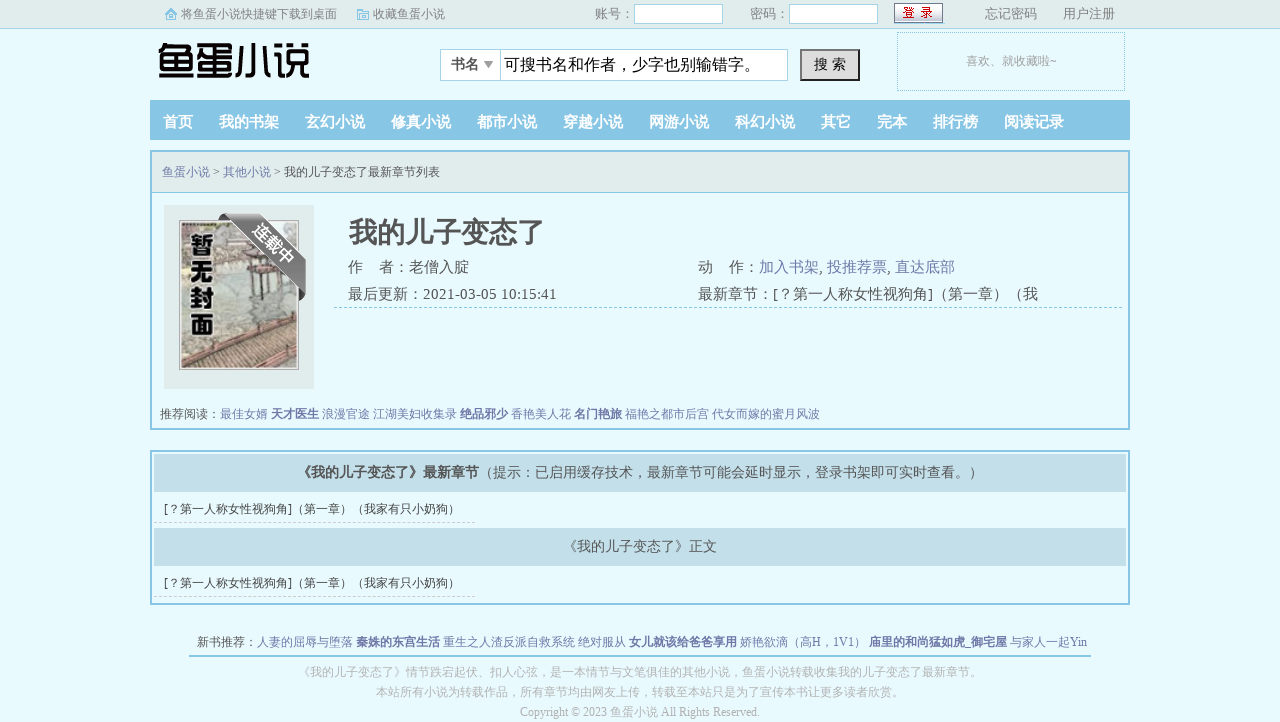

--- FILE ---
content_type: text/html
request_url: https://www.yudan5.com/8_8596/
body_size: 2286
content:
<!doctype html>
<head>
<title>我的儿子变态了_我的儿子变态了最新章节_鱼蛋小说</title>
<meta http-equiv="Content-Type" content="text/html; charset=gbk" />
<meta http-equiv="Cache-Control" content="no-siteapp" /><meta http-equiv="Cache-Control" content="no-transform" />
<meta http-equiv="mobile-agent" content="format=html5; url=https://m.yudan5.com/8_8596/" />
<meta http-equiv="mobile-agent" content="format=xhtml; url=https://m.yudan5.com/8_8596/" />
<script type="text/javascript" src="https://www.yudan5.com/scripts/m.js"></script>
<meta name="keywords" content="我的儿子变态了,我的儿子变态了最新章节,我的儿子变态了全文免费阅读" />
<meta name="description" content="我的儿子变态了是老僧入腚经典作品，我的儿子变态了主要讲述了： 我的儿子变态了最新章节全文免费阅读！" />
<link rel="stylesheet" type="text/css" href="/images/biquge.css"/>
<script type="text/javascript" src="https://libs.baidu.com/jquery/1.4.2/jquery.min.js"></script>
<!--<script type="text/javascript" src="http://cbjs.baidu.com/js/m.js"></script>-->
<script type="text/javascript" src="/images/bqg.js"></script>
</head>
<body>
	<div id="wrapper">
		
		<script>login();</script><script type="text/javascript" src="/images/yuedu.js"></script> 
		<div class="header">
			<div class="header_logo">
				<a href="https://www.yudan5.com">鱼蛋小说</a>
			</div>
			<script>bqg_panel();</script>            
		</div>
		<div class="nav">
			<ul>
				<li><a href="https://www.yudan5.com/">首页</a></li>
                <li><a href="/modules/article/bookcase.php">我的书架</a></li>
				<li><a href="/xuanhuanxiaoshuo/">玄幻小说</a></li>
				<li><a href="/xiuzhenxiaoshuo/">修真小说</a></li>
				<li><a href="/dushixiaoshuo/">都市小说</a></li>
				<li><a href="/chuanyuexiaoshuo/">穿越小说</a></li>
				<li><a href="/wangyouxiaoshuo/">网游小说</a></li>
				<li><a href="/kehuanxiaoshuo/">科幻小说</a></li>
                <li><a href="/qitaxiaoshuo/">其它</a></li>
				<li><a href="/wanben/1_1">完本</a></li>
                <li><a href="/paihangbang/">排行榜</a></li>
                <li><script type="text/javascript">yuedu();</script></li>
			</ul>
		</div>
        <div id="banner" style="display:none"></div>

		<div class="box_con">
			<div class="con_top">
				<div id="bdshare" class="bdshare_b" style="line-height: 12px;" >          
                </div>
				<a href="/">鱼蛋小说</a> &gt; <a href="/qitaxiaoshuo/">其他小说</a>  &gt; 我的儿子变态了最新章节列表
			</div>
			<div id="maininfo">
				<div id="info">
					<h1>我的儿子变态了</h1>
					<p>作&nbsp;&nbsp;&nbsp;&nbsp;者：老僧入腚</p>
					<p>动&nbsp;&nbsp;&nbsp;&nbsp;作：<a href="javascript:;" onClick="showpop('/modules/article/addbookcase.php?bid=8596&ajax_request=1');">加入书架</a>,  <a href="javascript:;" onClick="showpop('/modules/article/uservote.php?id=8596&ajax_request=1');">投推荐票</a>,  <a href="#footer">直达底部</a></p>
					<p>最后更新：2021-03-05 10:15:41</p>
                    <p>最新章节：[？第一人称女性视狗角]（第一章）（我家有只小奶狗） 

				</div>
				<div id="intro">
					<p></p>
				</div>
			</div>
			<div id="sidebar">
				<div id="fmimg"><script src="/modules/article/52mb_uptime.php?id=8596&type=img"></script><span class="b"></span></div>
			</div> 
			<div id="listtj">&nbsp;推荐阅读：<a href='/8_8332/' >最佳女婿</a>
				<a href='/1_1178/' style='font-weight:bold'>天才医生</a>
				<a href='/0_837/' >浪漫官途</a>
				<a href='/4_4036/' >江湖美妇收集录</a>
				<a href='/0_35/' style='font-weight:bold'>绝品邪少</a>
				<a href='/0_902/' >香艳美人花</a>
				<a href='/1_1380/' style='font-weight:bold'>名门艳旅</a>
				<a href='/1_1422/' >福艳之都市后宫</a>
				<a href='/1_1691/' >代女而嫁的蜜月风波</a>
				</div>
		</div>
		
        <div class="dahengfu"><script type="text/javascript">list1();</script></div>
		<div class="box_con">
			<div id="list">
				<dl>
					<dt><b>《我的儿子变态了》最新章节</b>（提示：已启用缓存技术，最新章节可能会延时显示，登录书架即可实时查看。）</dt>
						<dd><a href='/8_8596/1764825.html' >[？第一人称女性视狗角]（第一章）（我家有只小奶狗）</a></dd>
				
					<dt>《我的儿子变态了》正文</dt>
                    
                      
                        <dd><a href="/8_8596/1764825.html">[？第一人称女性视狗角]（第一章）（我家有只小奶狗）</a></dd>
                        
                        
                        
                      
                     
				</dl>
			</div>
		</div>
        
        <div class="dahengfu"><script type="text/javascript">bottom();</script></div>
        
		<div id="footer" name="footer">
			<div class="footer_link">&nbsp;新书推荐：<a href='/9_9369/' >人妻的屈辱与堕落</a>
				<a href='/9_9368/' style='font-weight:bold'>秦姝的东宫生活</a>
				<a href='/9_9367/' >重生之人渣反派自救系统</a>
				<a href='/9_9366/' >绝对服从</a>
				<a href='/9_9365/' style='font-weight:bold'>女儿就该给爸爸享用</a>
				<a href='/9_9364/' >娇艳欲滴（高H，1V1）</a>
				<a href='/9_9363/' style='font-weight:bold'>庙里的和尚猛如虎_御宅屋</a>
				<a href='/9_9362/' >与家人一起Yin乱的日子</a>
				<a href='/9_9361/' >我的娇美秘书</a>
				  </div>
			<div class="footer_cont">
				<p>《我的儿子变态了》情节跌宕起伏、扣人心弦，是一本情节与文笔俱佳的其他小说，鱼蛋小说转载收集我的儿子变态了最新章节。</p>
				<script>footer();right();dl();</script>
			</div>
		</div>
<script src="/modules/article/articleinfo.php?id=8596"></script>
</div>
<script>
(function(){
    var bp = document.createElement('script');
    var curProtocol = window.location.protocol.split(':')[0];
    if (curProtocol === 'https') {
        bp.src = 'https://zz.bdstatic.com/linksubmit/push.js';
    }
    else {
        bp.src = 'http://push.zhanzhang.baidu.com/push.js';
    }
    var s = document.getElementsByTagName("script")[0];
    s.parentNode.insertBefore(bp, s);
})();
</script>
<script defer src="https://static.cloudflareinsights.com/beacon.min.js/vcd15cbe7772f49c399c6a5babf22c1241717689176015" integrity="sha512-ZpsOmlRQV6y907TI0dKBHq9Md29nnaEIPlkf84rnaERnq6zvWvPUqr2ft8M1aS28oN72PdrCzSjY4U6VaAw1EQ==" data-cf-beacon='{"version":"2024.11.0","token":"39189435fa11425788edd9ba597a0f95","r":1,"server_timing":{"name":{"cfCacheStatus":true,"cfEdge":true,"cfExtPri":true,"cfL4":true,"cfOrigin":true,"cfSpeedBrain":true},"location_startswith":null}}' crossorigin="anonymous"></script>
</body>
</html>

--- FILE ---
content_type: text/html
request_url: https://www.yudan5.com/modules/article/52mb_uptime.php?id=8596&type=img
body_size: -184
content:

document.writeln("<img alt='' src='https://www.yudan5.com/modules/article/images/nocover.jpg' width='120' height='150' />")


--- FILE ---
content_type: text/html
request_url: https://www.yudan5.com/modules/article/articleinfo.php?id=8596
body_size: 988
content:
<!doctype html>
<html>
<head>
<title>鱼蛋小说 - 最新免费小说在线阅读 </title>
<meta http-equiv="Content-Type" content="text/html; charset=gbk" />
<meta name="keywords" content="我的儿子变态了最新章节,我的儿子变态了全文阅读,我的儿子变态了TXT全文下载,老僧入腚" />
<meta name="description" content="我的儿子变态了最新章节由网友提供，《我的儿子变态了》情节跌宕起伏、扣人心弦，是一本情节与文笔俱佳的其他小说，鱼蛋小说免费提供我的儿子变态了最新清爽干净的文字章节在线阅读。" />
  <link rel="stylesheet" type="text/css" href="/images/biquge.css"/>
<script type="text/javascript" src="https://libs.baidu.com/jquery/1.4.2/jquery.min.js"></script>
<!--<script type="text/javascript" src="https://cbjs.baidu.com/js/m.js"></script>-->
<script type="text/javascript" src="/images/bqg.js"></script>
<script type="text/javascript">
(function(Switch){
var switch_pc = window.location.hash;
if(switch_pc != "#pc"){
if(/iphone|ipod|ipad|ipad|Android|nokia|blackberry|webos|webos|webmate|bada|lg|ucweb|skyfire|sony|ericsson|mot|samsung|sgh|lg|philips|panasonic|alcatel|lenovo|cldc|midp|wap|mobile/i.test(navigator.userAgent.toLowerCase())){
        Switch.location.href='https://m.bicui.net/xclass/0/1.html';
		
    }
  }
})(window);
</script>

</head>
<body>
	<div id="wrapper">
		<script>login();</script><script type="text/javascript" src="/images/yuedu.js"></script> 
		<div class="header">
			<div class="header_logo">
				<a href="https://www.yudan5.com">鱼蛋小说</a>
			</div>
			<script>bqg_panel();</script>            
		</div>
		<div class="nav">
			<ul>
				<li><a href="https://www.yudan5.com/">首页</a></li>
                <li><a href="/modules/article/bookcase.php">我的书架</a></li>
				<li><a href="/xuanhuanxiaoshuo/">玄幻小说</a></li>
				<li><a href="/xiuzhenxiaoshuo/">修真小说</a></li>
				<li><a href="/dushixiaoshuo/">都市小说</a></li>
				<li><a href="/chuanyuexiaoshuo/">穿越小说</a></li>
				<li><a href="/wangyouxiaoshuo/">网游小说</a></li>
				<li><a href="/kehuanxiaoshuo/">科幻小说</a></li>
                <li><a href="/qitaxiaoshuo/">其它</a></li>
				<li><a href="/wanben/1_1">完本</a></li>
                <li><a href="/paihangbang/">排行榜</a></li>
                <li><script type="text/javascript">yuedu();</script></li>
			</ul>
		</div>
        <div id="banner" style="display:none"></div>
		
        <div id="main">
        
        </div>

		</div>

		
        <div class="dahengfu"><script type="text/javascript">bottom();</script></div>
<div class="footer">
			<div class="footer_link"></div>
			<div class="footer_cont">
				<script>footer();right();dl();</script>
			</div>
		</div>
<script>
(function(){
    var bp = document.createElement('script');
    var curProtocol = window.location.protocol.split(':')[0];
    if (curProtocol === 'https') {
        bp.src = 'https://zz.bdstatic.com/linksubmit/push.js';
    }
    else {
        bp.src = 'http://push.zhanzhang.baidu.com/push.js';
    }
    var s = document.getElementsByTagName("script")[0];
    s.parentNode.insertBefore(bp, s);
})();
</script>
<script charset="UTF-8" id="LA_COLLECT" src="//sdk.51.la/js-sdk-pro.min.js"></script>
<script>LA.init({id:"1vKNiKm9HqCoagSn",ck:"1vKNiKm9HqCoagSn"})</script>
        
	</div>
</body>
<script charset="gbk" src="https://www.baidu.com/js/opensug.js"></script>
</html>